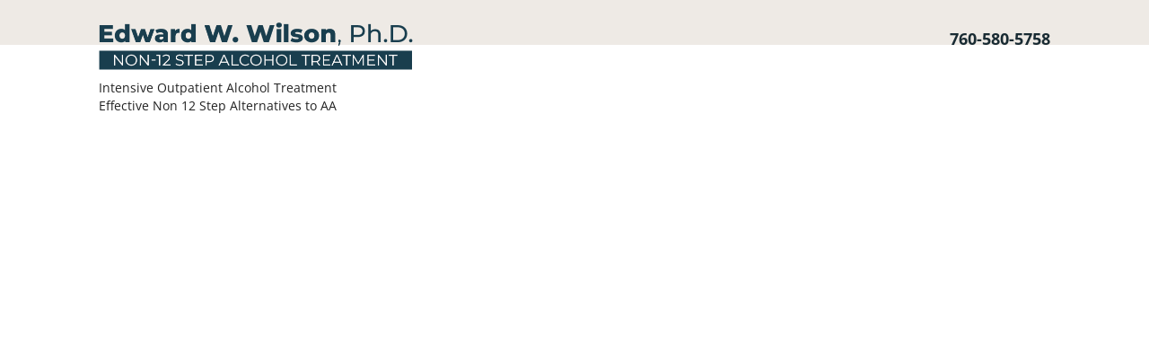

--- FILE ---
content_type: text/css
request_url: https://non12step.com/wp-content/themes/Avada-Child-Theme/style.css?ver=6.9
body_size: 273
content:
/*
Theme Name: Avada Child
Description: Child theme for Avada theme
Author: ThemeFusion
Author URI: https://theme-fusion.com
Template: Avada
Version: 1.0.0
Text Domain:  Avada
*/

.fusion-secondary-main-menu {
      padding: 10px;
}

#custom_contact_wrap { background-color:#eeeae5; padding:5px 0; font-size:13px;}
.custom_contact_inner {max-width:1100px; margin-left:auto; margin-right:auto; padding: 20px;}
.custom_contact_logo {float:left; width:60%;}
.custom_contact_section {float:right; width:40%; text-align:right;}
.taglinesection {font-size:14px;}
.custom_numbers {padding-top:5px; }
.custom_numbers b { font-size:18px; font-weight:800; }
.custom_numbers b a{color:#192b33}
.clear {margin: 0 auto;}


.fusion-header { display:none;}
a.homebuttons {color:#192b33;}
.signupwrap {background-color:#192b33; padding:20px;}
.signupsubhead { color:#ffffff; text-align:center;}
.optininput {color:#000000;}
.smalltext { font-size:12px; line-height:14px; color:#ffffff;}
.fusion-main-menu .sub-menu {z-index:9999999;}

@media (max-width: 900px) {

	.custom_contact_logo, .custom_contact_section {float:none; width:100%; text-align:center}
	.taglinesection, .custom_contact_text {display:none;}
}



--- FILE ---
content_type: text/javascript
request_url: https://non12step.com/wp-content/themes/Avada/includes/lib/assets/min/js/general/fusion-popover.js?ver=1
body_size: 44
content:
jQuery(window).on("load",(function(){(cssua.ua.mobile||cssua.ua.tablet_pc)&&jQuery(".fusion-popover, .fusion-tooltip").each((function(){jQuery(this).attr("data-trigger","click"),jQuery(this).data("trigger","click")})),jQuery('[data-toggle~="popover"]').popover({container:"body",content:function(){return jQuery.parseHTML("<div>"+(void 0!==jQuery(this).attr("data-html-content")?jQuery(this).attr("data-html-content"):"")+"</div>")},html:!0})})),jQuery(window).on("fusion-element-render-fusion_text fusion-element-render-fusion_popover",(function(t,e){jQuery('div[data-cid="'+e+'"]').find('[data-toggle~="popover"]').popover({container:"body",content:function(){return jQuery.parseHTML("<div>"+(void 0!==jQuery(this).attr("data-html-content")?jQuery(this).attr("data-html-content"):"")+"</div>")},html:!0})}));